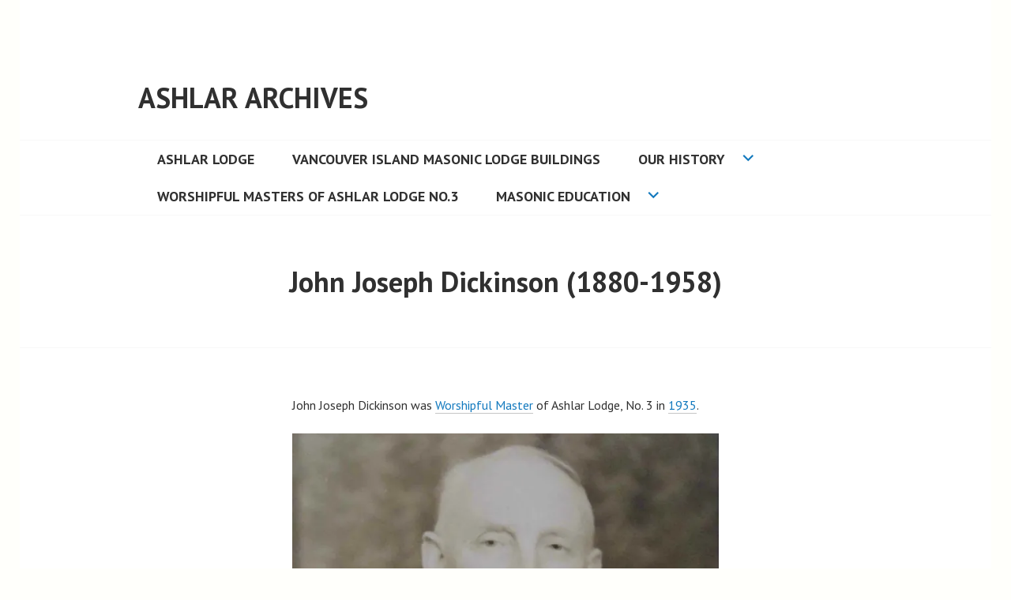

--- FILE ---
content_type: text/html; charset=UTF-8
request_url: http://www.ashlar3.com/john-joseph-dickinson/
body_size: 8947
content:
<!DOCTYPE html>
<html lang="en">
<head>
<meta charset="UTF-8">
<meta name="viewport" content="width=device-width, initial-scale=1">
<link rel="profile" href="http://gmpg.org/xfn/11">
<link rel="pingback" href="http://www.ashlar3.com/xmlrpc.php">

<title>John Joseph Dickinson (1880-1958) &#8211; ASHLAR ARCHIVES</title>
<meta name='robots' content='max-image-preview:large' />
<link rel='dns-prefetch' href='//stats.wp.com' />
<link rel='dns-prefetch' href='//fonts.googleapis.com' />
<link rel='dns-prefetch' href='//v0.wordpress.com' />
<link rel='dns-prefetch' href='//i0.wp.com' />
<link rel="alternate" type="application/rss+xml" title="ASHLAR ARCHIVES &raquo; Feed" href="http://www.ashlar3.com/feed/" />
<link rel="alternate" type="application/rss+xml" title="ASHLAR ARCHIVES &raquo; Comments Feed" href="http://www.ashlar3.com/comments/feed/" />
<script type="text/javascript">
/* <![CDATA[ */
window._wpemojiSettings = {"baseUrl":"https:\/\/s.w.org\/images\/core\/emoji\/14.0.0\/72x72\/","ext":".png","svgUrl":"https:\/\/s.w.org\/images\/core\/emoji\/14.0.0\/svg\/","svgExt":".svg","source":{"concatemoji":"http:\/\/www.ashlar3.com\/wp-includes\/js\/wp-emoji-release.min.js?ver=6.4.5"}};
/*! This file is auto-generated */
!function(i,n){var o,s,e;function c(e){try{var t={supportTests:e,timestamp:(new Date).valueOf()};sessionStorage.setItem(o,JSON.stringify(t))}catch(e){}}function p(e,t,n){e.clearRect(0,0,e.canvas.width,e.canvas.height),e.fillText(t,0,0);var t=new Uint32Array(e.getImageData(0,0,e.canvas.width,e.canvas.height).data),r=(e.clearRect(0,0,e.canvas.width,e.canvas.height),e.fillText(n,0,0),new Uint32Array(e.getImageData(0,0,e.canvas.width,e.canvas.height).data));return t.every(function(e,t){return e===r[t]})}function u(e,t,n){switch(t){case"flag":return n(e,"\ud83c\udff3\ufe0f\u200d\u26a7\ufe0f","\ud83c\udff3\ufe0f\u200b\u26a7\ufe0f")?!1:!n(e,"\ud83c\uddfa\ud83c\uddf3","\ud83c\uddfa\u200b\ud83c\uddf3")&&!n(e,"\ud83c\udff4\udb40\udc67\udb40\udc62\udb40\udc65\udb40\udc6e\udb40\udc67\udb40\udc7f","\ud83c\udff4\u200b\udb40\udc67\u200b\udb40\udc62\u200b\udb40\udc65\u200b\udb40\udc6e\u200b\udb40\udc67\u200b\udb40\udc7f");case"emoji":return!n(e,"\ud83e\udef1\ud83c\udffb\u200d\ud83e\udef2\ud83c\udfff","\ud83e\udef1\ud83c\udffb\u200b\ud83e\udef2\ud83c\udfff")}return!1}function f(e,t,n){var r="undefined"!=typeof WorkerGlobalScope&&self instanceof WorkerGlobalScope?new OffscreenCanvas(300,150):i.createElement("canvas"),a=r.getContext("2d",{willReadFrequently:!0}),o=(a.textBaseline="top",a.font="600 32px Arial",{});return e.forEach(function(e){o[e]=t(a,e,n)}),o}function t(e){var t=i.createElement("script");t.src=e,t.defer=!0,i.head.appendChild(t)}"undefined"!=typeof Promise&&(o="wpEmojiSettingsSupports",s=["flag","emoji"],n.supports={everything:!0,everythingExceptFlag:!0},e=new Promise(function(e){i.addEventListener("DOMContentLoaded",e,{once:!0})}),new Promise(function(t){var n=function(){try{var e=JSON.parse(sessionStorage.getItem(o));if("object"==typeof e&&"number"==typeof e.timestamp&&(new Date).valueOf()<e.timestamp+604800&&"object"==typeof e.supportTests)return e.supportTests}catch(e){}return null}();if(!n){if("undefined"!=typeof Worker&&"undefined"!=typeof OffscreenCanvas&&"undefined"!=typeof URL&&URL.createObjectURL&&"undefined"!=typeof Blob)try{var e="postMessage("+f.toString()+"("+[JSON.stringify(s),u.toString(),p.toString()].join(",")+"));",r=new Blob([e],{type:"text/javascript"}),a=new Worker(URL.createObjectURL(r),{name:"wpTestEmojiSupports"});return void(a.onmessage=function(e){c(n=e.data),a.terminate(),t(n)})}catch(e){}c(n=f(s,u,p))}t(n)}).then(function(e){for(var t in e)n.supports[t]=e[t],n.supports.everything=n.supports.everything&&n.supports[t],"flag"!==t&&(n.supports.everythingExceptFlag=n.supports.everythingExceptFlag&&n.supports[t]);n.supports.everythingExceptFlag=n.supports.everythingExceptFlag&&!n.supports.flag,n.DOMReady=!1,n.readyCallback=function(){n.DOMReady=!0}}).then(function(){return e}).then(function(){var e;n.supports.everything||(n.readyCallback(),(e=n.source||{}).concatemoji?t(e.concatemoji):e.wpemoji&&e.twemoji&&(t(e.twemoji),t(e.wpemoji)))}))}((window,document),window._wpemojiSettings);
/* ]]> */
</script>
<style id='wp-emoji-styles-inline-css' type='text/css'>

	img.wp-smiley, img.emoji {
		display: inline !important;
		border: none !important;
		box-shadow: none !important;
		height: 1em !important;
		width: 1em !important;
		margin: 0 0.07em !important;
		vertical-align: -0.1em !important;
		background: none !important;
		padding: 0 !important;
	}
</style>
<link rel='stylesheet' id='wp-block-library-css' href='http://www.ashlar3.com/wp-includes/css/dist/block-library/style.min.css?ver=6.4.5' type='text/css' media='all' />
<style id='wp-block-library-inline-css' type='text/css'>
.has-text-align-justify{text-align:justify;}
</style>
<link rel='stylesheet' id='mediaelement-css' href='http://www.ashlar3.com/wp-includes/js/mediaelement/mediaelementplayer-legacy.min.css?ver=4.2.17' type='text/css' media='all' />
<link rel='stylesheet' id='wp-mediaelement-css' href='http://www.ashlar3.com/wp-includes/js/mediaelement/wp-mediaelement.min.css?ver=6.4.5' type='text/css' media='all' />
<style id='jetpack-sharing-buttons-style-inline-css' type='text/css'>
.jetpack-sharing-buttons__services-list{display:flex;flex-direction:row;flex-wrap:wrap;gap:0;list-style-type:none;margin:5px;padding:0}.jetpack-sharing-buttons__services-list.has-small-icon-size{font-size:12px}.jetpack-sharing-buttons__services-list.has-normal-icon-size{font-size:16px}.jetpack-sharing-buttons__services-list.has-large-icon-size{font-size:24px}.jetpack-sharing-buttons__services-list.has-huge-icon-size{font-size:36px}@media print{.jetpack-sharing-buttons__services-list{display:none!important}}ul.jetpack-sharing-buttons__services-list.has-background{padding:1.25em 2.375em}
</style>
<style id='classic-theme-styles-inline-css' type='text/css'>
/*! This file is auto-generated */
.wp-block-button__link{color:#fff;background-color:#32373c;border-radius:9999px;box-shadow:none;text-decoration:none;padding:calc(.667em + 2px) calc(1.333em + 2px);font-size:1.125em}.wp-block-file__button{background:#32373c;color:#fff;text-decoration:none}
</style>
<style id='global-styles-inline-css' type='text/css'>
body{--wp--preset--color--black: #000000;--wp--preset--color--cyan-bluish-gray: #abb8c3;--wp--preset--color--white: #ffffff;--wp--preset--color--pale-pink: #f78da7;--wp--preset--color--vivid-red: #cf2e2e;--wp--preset--color--luminous-vivid-orange: #ff6900;--wp--preset--color--luminous-vivid-amber: #fcb900;--wp--preset--color--light-green-cyan: #7bdcb5;--wp--preset--color--vivid-green-cyan: #00d084;--wp--preset--color--pale-cyan-blue: #8ed1fc;--wp--preset--color--vivid-cyan-blue: #0693e3;--wp--preset--color--vivid-purple: #9b51e0;--wp--preset--gradient--vivid-cyan-blue-to-vivid-purple: linear-gradient(135deg,rgba(6,147,227,1) 0%,rgb(155,81,224) 100%);--wp--preset--gradient--light-green-cyan-to-vivid-green-cyan: linear-gradient(135deg,rgb(122,220,180) 0%,rgb(0,208,130) 100%);--wp--preset--gradient--luminous-vivid-amber-to-luminous-vivid-orange: linear-gradient(135deg,rgba(252,185,0,1) 0%,rgba(255,105,0,1) 100%);--wp--preset--gradient--luminous-vivid-orange-to-vivid-red: linear-gradient(135deg,rgba(255,105,0,1) 0%,rgb(207,46,46) 100%);--wp--preset--gradient--very-light-gray-to-cyan-bluish-gray: linear-gradient(135deg,rgb(238,238,238) 0%,rgb(169,184,195) 100%);--wp--preset--gradient--cool-to-warm-spectrum: linear-gradient(135deg,rgb(74,234,220) 0%,rgb(151,120,209) 20%,rgb(207,42,186) 40%,rgb(238,44,130) 60%,rgb(251,105,98) 80%,rgb(254,248,76) 100%);--wp--preset--gradient--blush-light-purple: linear-gradient(135deg,rgb(255,206,236) 0%,rgb(152,150,240) 100%);--wp--preset--gradient--blush-bordeaux: linear-gradient(135deg,rgb(254,205,165) 0%,rgb(254,45,45) 50%,rgb(107,0,62) 100%);--wp--preset--gradient--luminous-dusk: linear-gradient(135deg,rgb(255,203,112) 0%,rgb(199,81,192) 50%,rgb(65,88,208) 100%);--wp--preset--gradient--pale-ocean: linear-gradient(135deg,rgb(255,245,203) 0%,rgb(182,227,212) 50%,rgb(51,167,181) 100%);--wp--preset--gradient--electric-grass: linear-gradient(135deg,rgb(202,248,128) 0%,rgb(113,206,126) 100%);--wp--preset--gradient--midnight: linear-gradient(135deg,rgb(2,3,129) 0%,rgb(40,116,252) 100%);--wp--preset--font-size--small: 13px;--wp--preset--font-size--medium: 20px;--wp--preset--font-size--large: 36px;--wp--preset--font-size--x-large: 42px;--wp--preset--spacing--20: 0.44rem;--wp--preset--spacing--30: 0.67rem;--wp--preset--spacing--40: 1rem;--wp--preset--spacing--50: 1.5rem;--wp--preset--spacing--60: 2.25rem;--wp--preset--spacing--70: 3.38rem;--wp--preset--spacing--80: 5.06rem;--wp--preset--shadow--natural: 6px 6px 9px rgba(0, 0, 0, 0.2);--wp--preset--shadow--deep: 12px 12px 50px rgba(0, 0, 0, 0.4);--wp--preset--shadow--sharp: 6px 6px 0px rgba(0, 0, 0, 0.2);--wp--preset--shadow--outlined: 6px 6px 0px -3px rgba(255, 255, 255, 1), 6px 6px rgba(0, 0, 0, 1);--wp--preset--shadow--crisp: 6px 6px 0px rgba(0, 0, 0, 1);}:where(.is-layout-flex){gap: 0.5em;}:where(.is-layout-grid){gap: 0.5em;}body .is-layout-flow > .alignleft{float: left;margin-inline-start: 0;margin-inline-end: 2em;}body .is-layout-flow > .alignright{float: right;margin-inline-start: 2em;margin-inline-end: 0;}body .is-layout-flow > .aligncenter{margin-left: auto !important;margin-right: auto !important;}body .is-layout-constrained > .alignleft{float: left;margin-inline-start: 0;margin-inline-end: 2em;}body .is-layout-constrained > .alignright{float: right;margin-inline-start: 2em;margin-inline-end: 0;}body .is-layout-constrained > .aligncenter{margin-left: auto !important;margin-right: auto !important;}body .is-layout-constrained > :where(:not(.alignleft):not(.alignright):not(.alignfull)){max-width: var(--wp--style--global--content-size);margin-left: auto !important;margin-right: auto !important;}body .is-layout-constrained > .alignwide{max-width: var(--wp--style--global--wide-size);}body .is-layout-flex{display: flex;}body .is-layout-flex{flex-wrap: wrap;align-items: center;}body .is-layout-flex > *{margin: 0;}body .is-layout-grid{display: grid;}body .is-layout-grid > *{margin: 0;}:where(.wp-block-columns.is-layout-flex){gap: 2em;}:where(.wp-block-columns.is-layout-grid){gap: 2em;}:where(.wp-block-post-template.is-layout-flex){gap: 1.25em;}:where(.wp-block-post-template.is-layout-grid){gap: 1.25em;}.has-black-color{color: var(--wp--preset--color--black) !important;}.has-cyan-bluish-gray-color{color: var(--wp--preset--color--cyan-bluish-gray) !important;}.has-white-color{color: var(--wp--preset--color--white) !important;}.has-pale-pink-color{color: var(--wp--preset--color--pale-pink) !important;}.has-vivid-red-color{color: var(--wp--preset--color--vivid-red) !important;}.has-luminous-vivid-orange-color{color: var(--wp--preset--color--luminous-vivid-orange) !important;}.has-luminous-vivid-amber-color{color: var(--wp--preset--color--luminous-vivid-amber) !important;}.has-light-green-cyan-color{color: var(--wp--preset--color--light-green-cyan) !important;}.has-vivid-green-cyan-color{color: var(--wp--preset--color--vivid-green-cyan) !important;}.has-pale-cyan-blue-color{color: var(--wp--preset--color--pale-cyan-blue) !important;}.has-vivid-cyan-blue-color{color: var(--wp--preset--color--vivid-cyan-blue) !important;}.has-vivid-purple-color{color: var(--wp--preset--color--vivid-purple) !important;}.has-black-background-color{background-color: var(--wp--preset--color--black) !important;}.has-cyan-bluish-gray-background-color{background-color: var(--wp--preset--color--cyan-bluish-gray) !important;}.has-white-background-color{background-color: var(--wp--preset--color--white) !important;}.has-pale-pink-background-color{background-color: var(--wp--preset--color--pale-pink) !important;}.has-vivid-red-background-color{background-color: var(--wp--preset--color--vivid-red) !important;}.has-luminous-vivid-orange-background-color{background-color: var(--wp--preset--color--luminous-vivid-orange) !important;}.has-luminous-vivid-amber-background-color{background-color: var(--wp--preset--color--luminous-vivid-amber) !important;}.has-light-green-cyan-background-color{background-color: var(--wp--preset--color--light-green-cyan) !important;}.has-vivid-green-cyan-background-color{background-color: var(--wp--preset--color--vivid-green-cyan) !important;}.has-pale-cyan-blue-background-color{background-color: var(--wp--preset--color--pale-cyan-blue) !important;}.has-vivid-cyan-blue-background-color{background-color: var(--wp--preset--color--vivid-cyan-blue) !important;}.has-vivid-purple-background-color{background-color: var(--wp--preset--color--vivid-purple) !important;}.has-black-border-color{border-color: var(--wp--preset--color--black) !important;}.has-cyan-bluish-gray-border-color{border-color: var(--wp--preset--color--cyan-bluish-gray) !important;}.has-white-border-color{border-color: var(--wp--preset--color--white) !important;}.has-pale-pink-border-color{border-color: var(--wp--preset--color--pale-pink) !important;}.has-vivid-red-border-color{border-color: var(--wp--preset--color--vivid-red) !important;}.has-luminous-vivid-orange-border-color{border-color: var(--wp--preset--color--luminous-vivid-orange) !important;}.has-luminous-vivid-amber-border-color{border-color: var(--wp--preset--color--luminous-vivid-amber) !important;}.has-light-green-cyan-border-color{border-color: var(--wp--preset--color--light-green-cyan) !important;}.has-vivid-green-cyan-border-color{border-color: var(--wp--preset--color--vivid-green-cyan) !important;}.has-pale-cyan-blue-border-color{border-color: var(--wp--preset--color--pale-cyan-blue) !important;}.has-vivid-cyan-blue-border-color{border-color: var(--wp--preset--color--vivid-cyan-blue) !important;}.has-vivid-purple-border-color{border-color: var(--wp--preset--color--vivid-purple) !important;}.has-vivid-cyan-blue-to-vivid-purple-gradient-background{background: var(--wp--preset--gradient--vivid-cyan-blue-to-vivid-purple) !important;}.has-light-green-cyan-to-vivid-green-cyan-gradient-background{background: var(--wp--preset--gradient--light-green-cyan-to-vivid-green-cyan) !important;}.has-luminous-vivid-amber-to-luminous-vivid-orange-gradient-background{background: var(--wp--preset--gradient--luminous-vivid-amber-to-luminous-vivid-orange) !important;}.has-luminous-vivid-orange-to-vivid-red-gradient-background{background: var(--wp--preset--gradient--luminous-vivid-orange-to-vivid-red) !important;}.has-very-light-gray-to-cyan-bluish-gray-gradient-background{background: var(--wp--preset--gradient--very-light-gray-to-cyan-bluish-gray) !important;}.has-cool-to-warm-spectrum-gradient-background{background: var(--wp--preset--gradient--cool-to-warm-spectrum) !important;}.has-blush-light-purple-gradient-background{background: var(--wp--preset--gradient--blush-light-purple) !important;}.has-blush-bordeaux-gradient-background{background: var(--wp--preset--gradient--blush-bordeaux) !important;}.has-luminous-dusk-gradient-background{background: var(--wp--preset--gradient--luminous-dusk) !important;}.has-pale-ocean-gradient-background{background: var(--wp--preset--gradient--pale-ocean) !important;}.has-electric-grass-gradient-background{background: var(--wp--preset--gradient--electric-grass) !important;}.has-midnight-gradient-background{background: var(--wp--preset--gradient--midnight) !important;}.has-small-font-size{font-size: var(--wp--preset--font-size--small) !important;}.has-medium-font-size{font-size: var(--wp--preset--font-size--medium) !important;}.has-large-font-size{font-size: var(--wp--preset--font-size--large) !important;}.has-x-large-font-size{font-size: var(--wp--preset--font-size--x-large) !important;}
.wp-block-navigation a:where(:not(.wp-element-button)){color: inherit;}
:where(.wp-block-post-template.is-layout-flex){gap: 1.25em;}:where(.wp-block-post-template.is-layout-grid){gap: 1.25em;}
:where(.wp-block-columns.is-layout-flex){gap: 2em;}:where(.wp-block-columns.is-layout-grid){gap: 2em;}
.wp-block-pullquote{font-size: 1.5em;line-height: 1.6;}
</style>
<link rel='stylesheet' id='edin-pt-sans-css' href='https://fonts.googleapis.com/css?family=PT+Sans%3A400%2C700%2C400italic%2C700italic&#038;subset=latin%2Clatin-ext' type='text/css' media='all' />
<link rel='stylesheet' id='edin-pt-serif-css' href='https://fonts.googleapis.com/css?family=PT+Serif%3A400%2C700%2C400italic%2C700italic&#038;subset=latin%2Clatin-ext' type='text/css' media='all' />
<link rel='stylesheet' id='edin-pt-mono-css' href='https://fonts.googleapis.com/css?family=PT+Mono&#038;subset=latin%2Clatin-ext' type='text/css' media='all' />
<link rel='stylesheet' id='edin-edincon-css' href='http://www.ashlar3.com/wp-content/themes/edin/font/edincon.css?ver=20140606' type='text/css' media='all' />
<link rel='stylesheet' id='genericons-css' href='http://www.ashlar3.com/wp-content/plugins/jetpack/_inc/genericons/genericons/genericons.css?ver=3.1' type='text/css' media='all' />
<link rel='stylesheet' id='edin-style-css' href='http://www.ashlar3.com/wp-content/themes/edin/style.css?ver=6.4.5' type='text/css' media='all' />
<style id='edin-style-inline-css' type='text/css'>
.hero.with-featured-image { background-image: url(https://i0.wp.com/www.ashlar3.com/wp-content/uploads/2015/10/Bowen_Road_Cemetery-ashlar3-templelodge33-PA261841-1662x265.jpg?resize=1230%2C265); }
.posted-on, .cat-links, .tags-links, .byline { clip: rect(1px, 1px, 1px, 1px); height: 1px; position: absolute; overflow: hidden; width: 1px; }
</style>
<link rel='stylesheet' id='jetpack_css-css' href='http://www.ashlar3.com/wp-content/plugins/jetpack/css/jetpack.css?ver=13.1.3' type='text/css' media='all' />
<script type="text/javascript" src="http://www.ashlar3.com/wp-includes/js/jquery/jquery.min.js?ver=3.7.1" id="jquery-core-js"></script>
<script type="text/javascript" src="http://www.ashlar3.com/wp-includes/js/jquery/jquery-migrate.min.js?ver=3.4.1" id="jquery-migrate-js"></script>
<link rel="https://api.w.org/" href="http://www.ashlar3.com/wp-json/" /><link rel="alternate" type="application/json" href="http://www.ashlar3.com/wp-json/wp/v2/pages/1167" /><link rel="EditURI" type="application/rsd+xml" title="RSD" href="http://www.ashlar3.com/xmlrpc.php?rsd" />
<meta name="generator" content="WordPress 6.4.5" />
<link rel="canonical" href="http://www.ashlar3.com/john-joseph-dickinson/" />
<link rel='shortlink' href='https://wp.me/P6V10A-iP' />
<link rel="alternate" type="application/json+oembed" href="http://www.ashlar3.com/wp-json/oembed/1.0/embed?url=http%3A%2F%2Fwww.ashlar3.com%2Fjohn-joseph-dickinson%2F" />
<link rel="alternate" type="text/xml+oembed" href="http://www.ashlar3.com/wp-json/oembed/1.0/embed?url=http%3A%2F%2Fwww.ashlar3.com%2Fjohn-joseph-dickinson%2F&#038;format=xml" />
	<style>img#wpstats{display:none}</style>
		<style type="text/css" id="custom-background-css">
body.custom-background { background-color: #fffffb; }
</style>
	
<!-- Jetpack Open Graph Tags -->
<meta property="og:type" content="article" />
<meta property="og:title" content="John Joseph Dickinson (1880-1958)" />
<meta property="og:url" content="http://www.ashlar3.com/john-joseph-dickinson/" />
<meta property="og:description" content="John Joseph Dickinson was Worshipful Master of Ashlar Lodge, No. 3 in 1935. Here is some information about him from Ashlar Lodge, No.3 records: Born: 18 March 1880 in Yorkshire, England Occupation:…" />
<meta property="article:published_time" content="2016-01-10T18:22:12+00:00" />
<meta property="article:modified_time" content="2016-01-10T18:22:28+00:00" />
<meta property="og:site_name" content="ASHLAR ARCHIVES" />
<meta property="og:image" content="https://i0.wp.com/www.ashlar3.com/wp-content/uploads/2015/10/Bowen_Road_Cemetery-ashlar3-templelodge33-PA261841-1662x265.jpg?fit=1200%2C191" />
<meta property="og:image:width" content="1200" />
<meta property="og:image:height" content="191" />
<meta property="og:image:alt" content="Bowen Road cemetery, Nanaimo, B.C." />
<meta name="twitter:text:title" content="John Joseph Dickinson (1880-1958)" />
<meta name="twitter:image" content="https://i0.wp.com/www.ashlar3.com/wp-content/uploads/2015/10/Bowen_Road_Cemetery-ashlar3-templelodge33-PA261841-1662x265.jpg?fit=1200%2C191&#038;w=640" />
<meta name="twitter:image:alt" content="Bowen Road cemetery, Nanaimo, B.C." />
<meta name="twitter:card" content="summary_large_image" />

<!-- End Jetpack Open Graph Tags -->
<style type="text/css" id="wp-custom-css">.wp-block-jetpack-contact-form-container {
	display: none;
}</style></head>

<body class="page-template-default page page-id-1167 custom-background has-custom-background navigation-classic no-sidebar date-hidden categories-hidden tags-hidden author-hidden">
<div id="page" class="hfeed site">
	<a class="skip-link screen-reader-text" href="#content">Skip to content</a>

	
	<header id="masthead" class="site-header" role="banner">
		
		
		<div class="header-wrapper clear">
			<div class="site-branding">
				<a href="http://www.ashlar3.com/" class="site-logo-link" rel="home" itemprop="url"></a>						<p class="site-title"><a href="http://www.ashlar3.com/" rel="home">ASHLAR ARCHIVES</a></p>
											<p class="site-description">Ashlar Lodge, No.3, Nanaimo, B.C.</p>
								</div><!-- .site-branding -->

							<div id="site-navigation" class="header-navigation">
					<button class="menu-toggle" aria-expanded="false">Menu</button>
					<div class="navigation-wrapper clear">
																			<nav class="primary-navigation" role="navigation">
								<div class="menu-primary"><ul id="menu-main-menu" class="clear"><li id="menu-item-236364" class="menu-item menu-item-type-custom menu-item-object-custom menu-item-236364"><a href="https://ashlarlodge.ca/">ASHLAR LODGE</a></li>
<li id="menu-item-116738" class="menu-item menu-item-type-post_type menu-item-object-page menu-item-116738"><a href="http://www.ashlar3.com/vancouver-island-masonic-lodge-buildings/">Vancouver Island Masonic Lodge Buildings</a></li>
<li id="menu-item-25" class="menu-item menu-item-type-post_type menu-item-object-page menu-item-has-children menu-item-25"><a href="http://www.ashlar3.com/our-history/">Our History</a>
<ul class="sub-menu">
	<li id="menu-item-128" class="menu-item menu-item-type-post_type menu-item-object-page menu-item-128"><a href="http://www.ashlar3.com/deceased-brethren/">Deceased Brethren</a></li>
	<li id="menu-item-99" class="menu-item menu-item-type-post_type menu-item-object-page menu-item-99"><a href="http://www.ashlar3.com/historic-membership-lists-index/">Historic Membership Lists – Index</a></li>
	<li id="menu-item-475" class="menu-item menu-item-type-post_type menu-item-object-page menu-item-475"><a href="http://www.ashlar3.com/buildings-associated-with-ashlar-lodge-members/">Buildings Associated With Ashlar Lodge Members</a></li>
	<li id="menu-item-5973" class="menu-item menu-item-type-post_type menu-item-object-page menu-item-5973"><a href="http://www.ashlar3.com/masonic-history-in-the-nanaimo-area/">Masonic History In The Nanaimo Area</a></li>
	<li id="menu-item-435" class="menu-item menu-item-type-post_type menu-item-object-page menu-item-435"><a href="http://www.ashlar3.com/nanaimo-mayors-and-city-councillors/">Nanaimo Mayors and City Councillors</a></li>
	<li id="menu-item-370" class="menu-item menu-item-type-post_type menu-item-object-page menu-item-370"><a href="http://www.ashlar3.com/places-named-for-ashlar-lodge-members/">Places Named For Ashlar Lodge, No.3 Members</a></li>
</ul>
</li>
<li id="menu-item-558" class="menu-item menu-item-type-post_type menu-item-object-page menu-item-558"><a href="http://www.ashlar3.com/worshipful-masters-ashlar-lodge-3/">Worshipful Masters of Ashlar Lodge No.3</a></li>
<li id="menu-item-362" class="menu-item menu-item-type-post_type menu-item-object-page menu-item-has-children menu-item-362"><a href="http://www.ashlar3.com/masonic-education/">Masonic Education</a>
<ul class="sub-menu">
	<li id="menu-item-389" class="menu-item menu-item-type-post_type menu-item-object-page menu-item-has-children menu-item-389"><a href="http://www.ashlar3.com/education-videos/">Education Videos</a>
	<ul class="sub-menu">
		<li id="menu-item-2038" class="menu-item menu-item-type-post_type menu-item-object-page menu-item-2038"><a href="http://www.ashlar3.com/masonic-education-videos-from-grand-lodge-of-canada-in-ontario/">Masonic Education Videos From Grand Lodge of Canada In Ontario</a></li>
	</ul>
</li>
	<li id="menu-item-28554" class="menu-item menu-item-type-post_type menu-item-object-page menu-item-28554"><a href="http://www.ashlar3.com/king-solomons-temple-and-freemasonry/">King Solomon’s Temple and Freemasonry</a></li>
	<li id="menu-item-993" class="menu-item menu-item-type-post_type menu-item-object-page menu-item-993"><a href="http://www.ashlar3.com/music-and-masons/">Music and Masons</a></li>
	<li id="menu-item-400" class="menu-item menu-item-type-post_type menu-item-object-page menu-item-400"><a href="http://www.ashlar3.com/readings-and-research/">Readings and Research</a></li>
	<li id="menu-item-744" class="menu-item menu-item-type-post_type menu-item-object-page menu-item-744"><a href="http://www.ashlar3.com/some-research-sources-online/">Some Research Sources Online</a></li>
	<li id="menu-item-939" class="menu-item menu-item-type-post_type menu-item-object-page menu-item-939"><a href="http://www.ashlar3.com/wolfgang-amadeus-mozart-and-freemasonry/">Wolfgang Amadeus Mozart and Freemasonry</a></li>
</ul>
</li>
</ul></div>							</nav><!-- .primary-navigation -->
											</div><!-- .navigation-wrapper -->
				</div><!-- #site-navigation -->
			
					</div><!-- .header-wrapper -->
	</header><!-- #masthead -->

	<div id="content" class="site-content">

	
		
<div class="hero without-featured-image">
	
		<div class="hero-wrapper"><h1 class="page-title">John Joseph Dickinson (1880-1958)</h1></div>
	</div><!-- .hero -->


	
	
	<div class="content-wrapper clear">

		<div id="primary" class="content-area">
			<main id="main" class="site-main" role="main">

				
					
<article id="post-1167" class="post-1167 page type-page status-publish hentry">
	<div class="entry-content">
		<p>John Joseph Dickinson was <a href="http://www.ashlar3.com/worshipful-masters-ashlar-lodge-3/" target="_blank">Worshipful Master</a> of Ashlar Lodge, No. 3 in <a href="http://www.ashlar3.com/membership-lists-1930-1939/" target="_blank">1935</a>.</p>
<figure id="attachment_1159" aria-describedby="caption-attachment-1159" style="width: 1662px" class="wp-caption alignnone"><a href="https://i0.wp.com/www.ashlar3.com/wp-content/uploads/2016/01/John_Joseph_Dickinson-ashlar3-P1092399-1662x1798.jpg" rel="attachment wp-att-1159"><img fetchpriority="high" decoding="async" class="size-full wp-image-1159" src="https://i0.wp.com/www.ashlar3.com/wp-content/uploads/2016/01/John_Joseph_Dickinson-ashlar3-P1092399-1662x1798.jpg?resize=648%2C701" alt="John Joseph Dickinson, Worshipful Master of Ashlar Lodge, No.3 in 1935" width="648" height="701" srcset="https://i0.wp.com/www.ashlar3.com/wp-content/uploads/2016/01/John_Joseph_Dickinson-ashlar3-P1092399-1662x1798.jpg?resize=1662%2C1798 1662w, https://i0.wp.com/www.ashlar3.com/wp-content/uploads/2016/01/John_Joseph_Dickinson-ashlar3-P1092399-1662x1798.jpg?resize=277%2C300 277w, https://i0.wp.com/www.ashlar3.com/wp-content/uploads/2016/01/John_Joseph_Dickinson-ashlar3-P1092399-1662x1798.jpg?resize=768%2C831 768w, https://i0.wp.com/www.ashlar3.com/wp-content/uploads/2016/01/John_Joseph_Dickinson-ashlar3-P1092399-1662x1798.jpg?resize=947%2C1024 947w, https://i0.wp.com/www.ashlar3.com/wp-content/uploads/2016/01/John_Joseph_Dickinson-ashlar3-P1092399-1662x1798.jpg?resize=648%2C701 648w, https://i0.wp.com/www.ashlar3.com/wp-content/uploads/2016/01/John_Joseph_Dickinson-ashlar3-P1092399-1662x1798.jpg?resize=177%2C192 177w, https://i0.wp.com/www.ashlar3.com/wp-content/uploads/2016/01/John_Joseph_Dickinson-ashlar3-P1092399-1662x1798.jpg?w=1296 1296w" sizes="(max-width: 648px) 100vw, 648px" data-recalc-dims="1" /></a><figcaption id="caption-attachment-1159" class="wp-caption-text">John Joseph Dickinson, <a href="http://www.ashlar3.com/worshipful-masters-ashlar-lodge-3/" target="_blank">Worshipful Master</a> of Ashlar Lodge, No.3 in <a href="http://www.ashlar3.com/membership-lists-1930-1939/" target="_blank">1935</a></figcaption></figure>
<p>Here is some information about him from Ashlar Lodge, No.3 records:</p>
<ul>
<li>Born: 18 March 1880 in <a href="https://en.wikipedia.org/wiki/Yorkshire" target="_blank">Yorkshire</a>, England</li>
<li>Occupation: Dairyman</li>
<li>Initiated 18 May <a href="http://www.ashlar3.com/membership-lists-1910-1919/" target="_blank">1917</a></li>
<li>Passed 29 June <a href="http://www.ashlar3.com/membership-lists-1910-1919/" target="_blank">1917</a></li>
<li>Raised 10 August <a href="http://www.ashlar3.com/membership-lists-1910-1919/" target="_blank">1917</a></li>
<li><a href="http://www.ashlar3.com/worshipful-masters-ashlar-lodge-3/" target="_blank">Worshipful Master</a> in <a href="http://www.ashlar3.com/membership-lists-1930-1939/" target="_blank">1935</a>We will add more to this page as we do additional research.</li>
</ul>
<p>Would you like to leave a comment or question about anything on this page?</p>
<div data-test='contact-form' id='contact-form-1167' class='wp-block-jetpack-contact-form-container '>
<form action='http://www.ashlar3.com/john-joseph-dickinson/#contact-form-1167' method='post' class='contact-form commentsblock' aria-label="John Joseph Dickinson (1880-1958)" novalidate>

<div style="" class='grunion-field-name-wrap grunion-field-wrap'  >
<label
				for='g1167-name'
				class='grunion-field-label name'>Name<span class="grunion-label-required" aria-hidden="true">(required)</span></label>
<input
					type='text'
					name='g1167-name'
					id='g1167-name'
					value=''
					class='name  grunion-field' 
					required aria-required='true' />
	</div>

<div style="" class='grunion-field-email-wrap grunion-field-wrap'  >
<label
				for='g1167-email'
				class='grunion-field-label email'>Email<span class="grunion-label-required" aria-hidden="true">(required)</span></label>
<input
					type='email'
					name='g1167-email'
					id='g1167-email'
					value=''
					class='email  grunion-field' 
					required aria-required='true' />
	</div>

<div style="" class='grunion-field-url-wrap grunion-field-wrap'  >
<label
				for='g1167-website'
				class='grunion-field-label url'>Website</label>
<input
					type='text'
					name='g1167-website'
					id='g1167-website'
					value=''
					class='url  grunion-field' 
					title="Please enter a valid URL - https://www.example.com" oninvalid="setCustomValidity(&quot;Please enter a valid URL - https://www.example.com&quot;)" oninput="setCustomValidity(&quot;&quot;)" pattern="(([:\/a-zA-Z0-9_\-]+)?(\.[a-zA-Z0-9_\-\/]+)+)" data-type-override="url"  />
	</div>

<div style="" class='grunion-field-textarea-wrap grunion-field-wrap'  >
<label
				for='contact-form-comment-g1167-comment'
				class='grunion-field-label textarea'>Comment<span class="grunion-label-required" aria-hidden="true">(required)</span></label>
<textarea
		                style=''
		                name='g1167-comment'
		                id='contact-form-comment-g1167-comment'
		                rows='20' class='textarea  grunion-field'  required aria-required='true'></textarea>
	</div>
	<p class='contact-submit'>
		<button type='submit' class='pushbutton-wide'>Submit</button>		<input type='hidden' name='contact-form-id' value='1167' />
		<input type='hidden' name='action' value='grunion-contact-form' />
		<input type='hidden' name='contact-form-hash' value='ec5e151673906af409c242b5aa58d9dd230949ff' />
	</p>
<p style="display: none !important;" class="akismet-fields-container" data-prefix="ak_"><label>&#916;<textarea name="ak_hp_textarea" cols="45" rows="8" maxlength="100"></textarea></label><input type="hidden" id="ak_js_1" name="ak_js" value="132"/><script>document.getElementById( "ak_js_1" ).setAttribute( "value", ( new Date() ).getTime() );</script></p></form>
</div>
	</div><!-- .entry-content -->

	</article><!-- #post-## -->

					
				
			</main><!-- #main -->
		</div><!-- #primary -->


	
</div><!-- .content-wrapper -->

	</div><!-- #content -->

	

	<div id="tertiary" class="footer-widget-area" role="complementary">
		<div class="footer-widget-wrapper clear">
							<div class="footer-widget">
					<aside id="nav_menu-3" class="widget widget_nav_menu"><div class="menu-main-menu-container"><ul id="menu-main-menu-1" class="menu"><li class="menu-item menu-item-type-custom menu-item-object-custom menu-item-236364"><a href="https://ashlarlodge.ca/">ASHLAR LODGE</a></li>
<li class="menu-item menu-item-type-post_type menu-item-object-page menu-item-116738"><a href="http://www.ashlar3.com/vancouver-island-masonic-lodge-buildings/">Vancouver Island Masonic Lodge Buildings</a></li>
<li class="menu-item menu-item-type-post_type menu-item-object-page menu-item-has-children menu-item-25"><a href="http://www.ashlar3.com/our-history/">Our History</a>
<ul class="sub-menu">
	<li class="menu-item menu-item-type-post_type menu-item-object-page menu-item-128"><a href="http://www.ashlar3.com/deceased-brethren/">Deceased Brethren</a></li>
	<li class="menu-item menu-item-type-post_type menu-item-object-page menu-item-99"><a href="http://www.ashlar3.com/historic-membership-lists-index/">Historic Membership Lists – Index</a></li>
	<li class="menu-item menu-item-type-post_type menu-item-object-page menu-item-475"><a href="http://www.ashlar3.com/buildings-associated-with-ashlar-lodge-members/">Buildings Associated With Ashlar Lodge Members</a></li>
	<li class="menu-item menu-item-type-post_type menu-item-object-page menu-item-5973"><a href="http://www.ashlar3.com/masonic-history-in-the-nanaimo-area/">Masonic History In The Nanaimo Area</a></li>
	<li class="menu-item menu-item-type-post_type menu-item-object-page menu-item-435"><a href="http://www.ashlar3.com/nanaimo-mayors-and-city-councillors/">Nanaimo Mayors and City Councillors</a></li>
	<li class="menu-item menu-item-type-post_type menu-item-object-page menu-item-370"><a href="http://www.ashlar3.com/places-named-for-ashlar-lodge-members/">Places Named For Ashlar Lodge, No.3 Members</a></li>
</ul>
</li>
<li class="menu-item menu-item-type-post_type menu-item-object-page menu-item-558"><a href="http://www.ashlar3.com/worshipful-masters-ashlar-lodge-3/">Worshipful Masters of Ashlar Lodge No.3</a></li>
<li class="menu-item menu-item-type-post_type menu-item-object-page menu-item-has-children menu-item-362"><a href="http://www.ashlar3.com/masonic-education/">Masonic Education</a>
<ul class="sub-menu">
	<li class="menu-item menu-item-type-post_type menu-item-object-page menu-item-has-children menu-item-389"><a href="http://www.ashlar3.com/education-videos/">Education Videos</a>
	<ul class="sub-menu">
		<li class="menu-item menu-item-type-post_type menu-item-object-page menu-item-2038"><a href="http://www.ashlar3.com/masonic-education-videos-from-grand-lodge-of-canada-in-ontario/">Masonic Education Videos From Grand Lodge of Canada In Ontario</a></li>
	</ul>
</li>
	<li class="menu-item menu-item-type-post_type menu-item-object-page menu-item-28554"><a href="http://www.ashlar3.com/king-solomons-temple-and-freemasonry/">King Solomon’s Temple and Freemasonry</a></li>
	<li class="menu-item menu-item-type-post_type menu-item-object-page menu-item-993"><a href="http://www.ashlar3.com/music-and-masons/">Music and Masons</a></li>
	<li class="menu-item menu-item-type-post_type menu-item-object-page menu-item-400"><a href="http://www.ashlar3.com/readings-and-research/">Readings and Research</a></li>
	<li class="menu-item menu-item-type-post_type menu-item-object-page menu-item-744"><a href="http://www.ashlar3.com/some-research-sources-online/">Some Research Sources Online</a></li>
	<li class="menu-item menu-item-type-post_type menu-item-object-page menu-item-939"><a href="http://www.ashlar3.com/wolfgang-amadeus-mozart-and-freemasonry/">Wolfgang Amadeus Mozart and Freemasonry</a></li>
</ul>
</li>
</ul></div></aside>				</div><!-- .footer-widget -->
			
			
					</div><!-- .footer-widget-wrapper -->
	</div><!-- #tertiary -->


	<footer id="colophon" class="site-footer" role="contentinfo">
		<div class="footer-wrapper clear">
			<div class="site-info">
				<a href="http://wordpress.org/">Proudly powered by WordPress</a>
				<span class="sep"> | </span>
				Theme: Edin by <a href="http://wordpress.com/themes/edin/" rel="designer">WordPress.com</a>.			</div><!-- .site-info -->
					</div><!-- .footer-wrapper -->
	</footer><!-- #colophon -->
</div><!-- #page -->

<script type="text/javascript" src="http://www.ashlar3.com/wp-content/plugins/jetpack/jetpack_vendor/automattic/jetpack-image-cdn/dist/image-cdn.js?minify=false&amp;ver=132249e245926ae3e188" id="jetpack-photon-js"></script>
<script type="text/javascript" id="edin-navigation-js-extra">
/* <![CDATA[ */
var screen_reader_text = {"expand":"<span class=\"screen-reader-text\">expand child menu<\/span>","collapse":"<span class=\"screen-reader-text\">collapse child menu<\/span>"};
/* ]]> */
</script>
<script type="text/javascript" src="http://www.ashlar3.com/wp-content/themes/edin/js/navigation.js?ver=20140718" id="edin-navigation-js"></script>
<script type="text/javascript" src="http://www.ashlar3.com/wp-content/themes/edin/js/skip-link-focus-fix.js?ver=20130115" id="edin-skip-link-focus-fix-js"></script>
<script type="text/javascript" id="edin-script-js-extra">
/* <![CDATA[ */
var screen_reader_text = {"expand":"<span class=\"screen-reader-text\">expand child menu<\/span>","collapse":"<span class=\"screen-reader-text\">collapse child menu<\/span>"};
/* ]]> */
</script>
<script type="text/javascript" src="http://www.ashlar3.com/wp-content/themes/edin/js/edin.js?ver=20140606" id="edin-script-js"></script>
<script type="text/javascript" src="https://stats.wp.com/e-202606.js" id="jetpack-stats-js" data-wp-strategy="defer"></script>
<script type="text/javascript" id="jetpack-stats-js-after">
/* <![CDATA[ */
_stq = window._stq || [];
_stq.push([ "view", JSON.parse("{\"v\":\"ext\",\"blog\":\"102246592\",\"post\":\"1167\",\"tz\":\"0\",\"srv\":\"www.ashlar3.com\",\"j\":\"1:13.1.3\"}") ]);
_stq.push([ "clickTrackerInit", "102246592", "1167" ]);
/* ]]> */
</script>
<script type="text/javascript" src="http://www.ashlar3.com/wp-includes/js/dist/vendor/wp-polyfill-inert.min.js?ver=3.1.2" id="wp-polyfill-inert-js"></script>
<script type="text/javascript" src="http://www.ashlar3.com/wp-includes/js/dist/vendor/regenerator-runtime.min.js?ver=0.14.0" id="regenerator-runtime-js"></script>
<script type="text/javascript" src="http://www.ashlar3.com/wp-includes/js/dist/vendor/wp-polyfill.min.js?ver=3.15.0" id="wp-polyfill-js"></script>
<script type="text/javascript" src="http://www.ashlar3.com/wp-includes/js/dist/hooks.min.js?ver=c6aec9a8d4e5a5d543a1" id="wp-hooks-js"></script>
<script type="text/javascript" src="http://www.ashlar3.com/wp-includes/js/dist/i18n.min.js?ver=7701b0c3857f914212ef" id="wp-i18n-js"></script>
<script type="text/javascript" id="wp-i18n-js-after">
/* <![CDATA[ */
wp.i18n.setLocaleData( { 'text direction\u0004ltr': [ 'ltr' ] } );
/* ]]> */
</script>
<script type="text/javascript" src="http://www.ashlar3.com/wp-content/plugins/jetpack/jetpack_vendor/automattic/jetpack-forms/dist/contact-form/js/accessible-form.js?minify=false&amp;ver=13.1.3" id="accessible-form-js" defer="defer" data-wp-strategy="defer"></script>
<script defer type="text/javascript" src="http://www.ashlar3.com/wp-content/plugins/akismet/_inc/akismet-frontend.js?ver=1704837122" id="akismet-frontend-js"></script>

</body>
</html>